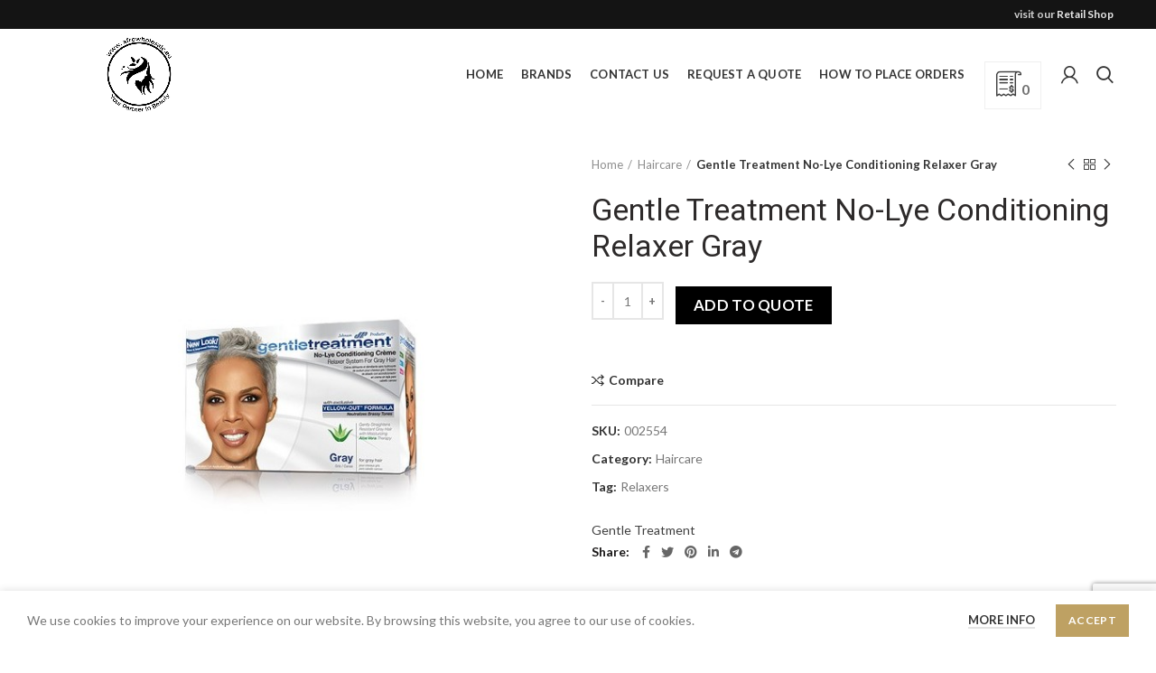

--- FILE ---
content_type: text/html; charset=utf-8
request_url: https://www.google.com/recaptcha/api2/anchor?ar=1&k=6LcevMQkAAAAAOR1aWCdlUVToMq28vPjtI2jeir2&co=aHR0cHM6Ly9hZnJvd2hvbGVzYWxlLmV1OjQ0Mw..&hl=en&v=PoyoqOPhxBO7pBk68S4YbpHZ&size=invisible&anchor-ms=20000&execute-ms=30000&cb=tt78s5czbgtl
body_size: 48408
content:
<!DOCTYPE HTML><html dir="ltr" lang="en"><head><meta http-equiv="Content-Type" content="text/html; charset=UTF-8">
<meta http-equiv="X-UA-Compatible" content="IE=edge">
<title>reCAPTCHA</title>
<style type="text/css">
/* cyrillic-ext */
@font-face {
  font-family: 'Roboto';
  font-style: normal;
  font-weight: 400;
  font-stretch: 100%;
  src: url(//fonts.gstatic.com/s/roboto/v48/KFO7CnqEu92Fr1ME7kSn66aGLdTylUAMa3GUBHMdazTgWw.woff2) format('woff2');
  unicode-range: U+0460-052F, U+1C80-1C8A, U+20B4, U+2DE0-2DFF, U+A640-A69F, U+FE2E-FE2F;
}
/* cyrillic */
@font-face {
  font-family: 'Roboto';
  font-style: normal;
  font-weight: 400;
  font-stretch: 100%;
  src: url(//fonts.gstatic.com/s/roboto/v48/KFO7CnqEu92Fr1ME7kSn66aGLdTylUAMa3iUBHMdazTgWw.woff2) format('woff2');
  unicode-range: U+0301, U+0400-045F, U+0490-0491, U+04B0-04B1, U+2116;
}
/* greek-ext */
@font-face {
  font-family: 'Roboto';
  font-style: normal;
  font-weight: 400;
  font-stretch: 100%;
  src: url(//fonts.gstatic.com/s/roboto/v48/KFO7CnqEu92Fr1ME7kSn66aGLdTylUAMa3CUBHMdazTgWw.woff2) format('woff2');
  unicode-range: U+1F00-1FFF;
}
/* greek */
@font-face {
  font-family: 'Roboto';
  font-style: normal;
  font-weight: 400;
  font-stretch: 100%;
  src: url(//fonts.gstatic.com/s/roboto/v48/KFO7CnqEu92Fr1ME7kSn66aGLdTylUAMa3-UBHMdazTgWw.woff2) format('woff2');
  unicode-range: U+0370-0377, U+037A-037F, U+0384-038A, U+038C, U+038E-03A1, U+03A3-03FF;
}
/* math */
@font-face {
  font-family: 'Roboto';
  font-style: normal;
  font-weight: 400;
  font-stretch: 100%;
  src: url(//fonts.gstatic.com/s/roboto/v48/KFO7CnqEu92Fr1ME7kSn66aGLdTylUAMawCUBHMdazTgWw.woff2) format('woff2');
  unicode-range: U+0302-0303, U+0305, U+0307-0308, U+0310, U+0312, U+0315, U+031A, U+0326-0327, U+032C, U+032F-0330, U+0332-0333, U+0338, U+033A, U+0346, U+034D, U+0391-03A1, U+03A3-03A9, U+03B1-03C9, U+03D1, U+03D5-03D6, U+03F0-03F1, U+03F4-03F5, U+2016-2017, U+2034-2038, U+203C, U+2040, U+2043, U+2047, U+2050, U+2057, U+205F, U+2070-2071, U+2074-208E, U+2090-209C, U+20D0-20DC, U+20E1, U+20E5-20EF, U+2100-2112, U+2114-2115, U+2117-2121, U+2123-214F, U+2190, U+2192, U+2194-21AE, U+21B0-21E5, U+21F1-21F2, U+21F4-2211, U+2213-2214, U+2216-22FF, U+2308-230B, U+2310, U+2319, U+231C-2321, U+2336-237A, U+237C, U+2395, U+239B-23B7, U+23D0, U+23DC-23E1, U+2474-2475, U+25AF, U+25B3, U+25B7, U+25BD, U+25C1, U+25CA, U+25CC, U+25FB, U+266D-266F, U+27C0-27FF, U+2900-2AFF, U+2B0E-2B11, U+2B30-2B4C, U+2BFE, U+3030, U+FF5B, U+FF5D, U+1D400-1D7FF, U+1EE00-1EEFF;
}
/* symbols */
@font-face {
  font-family: 'Roboto';
  font-style: normal;
  font-weight: 400;
  font-stretch: 100%;
  src: url(//fonts.gstatic.com/s/roboto/v48/KFO7CnqEu92Fr1ME7kSn66aGLdTylUAMaxKUBHMdazTgWw.woff2) format('woff2');
  unicode-range: U+0001-000C, U+000E-001F, U+007F-009F, U+20DD-20E0, U+20E2-20E4, U+2150-218F, U+2190, U+2192, U+2194-2199, U+21AF, U+21E6-21F0, U+21F3, U+2218-2219, U+2299, U+22C4-22C6, U+2300-243F, U+2440-244A, U+2460-24FF, U+25A0-27BF, U+2800-28FF, U+2921-2922, U+2981, U+29BF, U+29EB, U+2B00-2BFF, U+4DC0-4DFF, U+FFF9-FFFB, U+10140-1018E, U+10190-1019C, U+101A0, U+101D0-101FD, U+102E0-102FB, U+10E60-10E7E, U+1D2C0-1D2D3, U+1D2E0-1D37F, U+1F000-1F0FF, U+1F100-1F1AD, U+1F1E6-1F1FF, U+1F30D-1F30F, U+1F315, U+1F31C, U+1F31E, U+1F320-1F32C, U+1F336, U+1F378, U+1F37D, U+1F382, U+1F393-1F39F, U+1F3A7-1F3A8, U+1F3AC-1F3AF, U+1F3C2, U+1F3C4-1F3C6, U+1F3CA-1F3CE, U+1F3D4-1F3E0, U+1F3ED, U+1F3F1-1F3F3, U+1F3F5-1F3F7, U+1F408, U+1F415, U+1F41F, U+1F426, U+1F43F, U+1F441-1F442, U+1F444, U+1F446-1F449, U+1F44C-1F44E, U+1F453, U+1F46A, U+1F47D, U+1F4A3, U+1F4B0, U+1F4B3, U+1F4B9, U+1F4BB, U+1F4BF, U+1F4C8-1F4CB, U+1F4D6, U+1F4DA, U+1F4DF, U+1F4E3-1F4E6, U+1F4EA-1F4ED, U+1F4F7, U+1F4F9-1F4FB, U+1F4FD-1F4FE, U+1F503, U+1F507-1F50B, U+1F50D, U+1F512-1F513, U+1F53E-1F54A, U+1F54F-1F5FA, U+1F610, U+1F650-1F67F, U+1F687, U+1F68D, U+1F691, U+1F694, U+1F698, U+1F6AD, U+1F6B2, U+1F6B9-1F6BA, U+1F6BC, U+1F6C6-1F6CF, U+1F6D3-1F6D7, U+1F6E0-1F6EA, U+1F6F0-1F6F3, U+1F6F7-1F6FC, U+1F700-1F7FF, U+1F800-1F80B, U+1F810-1F847, U+1F850-1F859, U+1F860-1F887, U+1F890-1F8AD, U+1F8B0-1F8BB, U+1F8C0-1F8C1, U+1F900-1F90B, U+1F93B, U+1F946, U+1F984, U+1F996, U+1F9E9, U+1FA00-1FA6F, U+1FA70-1FA7C, U+1FA80-1FA89, U+1FA8F-1FAC6, U+1FACE-1FADC, U+1FADF-1FAE9, U+1FAF0-1FAF8, U+1FB00-1FBFF;
}
/* vietnamese */
@font-face {
  font-family: 'Roboto';
  font-style: normal;
  font-weight: 400;
  font-stretch: 100%;
  src: url(//fonts.gstatic.com/s/roboto/v48/KFO7CnqEu92Fr1ME7kSn66aGLdTylUAMa3OUBHMdazTgWw.woff2) format('woff2');
  unicode-range: U+0102-0103, U+0110-0111, U+0128-0129, U+0168-0169, U+01A0-01A1, U+01AF-01B0, U+0300-0301, U+0303-0304, U+0308-0309, U+0323, U+0329, U+1EA0-1EF9, U+20AB;
}
/* latin-ext */
@font-face {
  font-family: 'Roboto';
  font-style: normal;
  font-weight: 400;
  font-stretch: 100%;
  src: url(//fonts.gstatic.com/s/roboto/v48/KFO7CnqEu92Fr1ME7kSn66aGLdTylUAMa3KUBHMdazTgWw.woff2) format('woff2');
  unicode-range: U+0100-02BA, U+02BD-02C5, U+02C7-02CC, U+02CE-02D7, U+02DD-02FF, U+0304, U+0308, U+0329, U+1D00-1DBF, U+1E00-1E9F, U+1EF2-1EFF, U+2020, U+20A0-20AB, U+20AD-20C0, U+2113, U+2C60-2C7F, U+A720-A7FF;
}
/* latin */
@font-face {
  font-family: 'Roboto';
  font-style: normal;
  font-weight: 400;
  font-stretch: 100%;
  src: url(//fonts.gstatic.com/s/roboto/v48/KFO7CnqEu92Fr1ME7kSn66aGLdTylUAMa3yUBHMdazQ.woff2) format('woff2');
  unicode-range: U+0000-00FF, U+0131, U+0152-0153, U+02BB-02BC, U+02C6, U+02DA, U+02DC, U+0304, U+0308, U+0329, U+2000-206F, U+20AC, U+2122, U+2191, U+2193, U+2212, U+2215, U+FEFF, U+FFFD;
}
/* cyrillic-ext */
@font-face {
  font-family: 'Roboto';
  font-style: normal;
  font-weight: 500;
  font-stretch: 100%;
  src: url(//fonts.gstatic.com/s/roboto/v48/KFO7CnqEu92Fr1ME7kSn66aGLdTylUAMa3GUBHMdazTgWw.woff2) format('woff2');
  unicode-range: U+0460-052F, U+1C80-1C8A, U+20B4, U+2DE0-2DFF, U+A640-A69F, U+FE2E-FE2F;
}
/* cyrillic */
@font-face {
  font-family: 'Roboto';
  font-style: normal;
  font-weight: 500;
  font-stretch: 100%;
  src: url(//fonts.gstatic.com/s/roboto/v48/KFO7CnqEu92Fr1ME7kSn66aGLdTylUAMa3iUBHMdazTgWw.woff2) format('woff2');
  unicode-range: U+0301, U+0400-045F, U+0490-0491, U+04B0-04B1, U+2116;
}
/* greek-ext */
@font-face {
  font-family: 'Roboto';
  font-style: normal;
  font-weight: 500;
  font-stretch: 100%;
  src: url(//fonts.gstatic.com/s/roboto/v48/KFO7CnqEu92Fr1ME7kSn66aGLdTylUAMa3CUBHMdazTgWw.woff2) format('woff2');
  unicode-range: U+1F00-1FFF;
}
/* greek */
@font-face {
  font-family: 'Roboto';
  font-style: normal;
  font-weight: 500;
  font-stretch: 100%;
  src: url(//fonts.gstatic.com/s/roboto/v48/KFO7CnqEu92Fr1ME7kSn66aGLdTylUAMa3-UBHMdazTgWw.woff2) format('woff2');
  unicode-range: U+0370-0377, U+037A-037F, U+0384-038A, U+038C, U+038E-03A1, U+03A3-03FF;
}
/* math */
@font-face {
  font-family: 'Roboto';
  font-style: normal;
  font-weight: 500;
  font-stretch: 100%;
  src: url(//fonts.gstatic.com/s/roboto/v48/KFO7CnqEu92Fr1ME7kSn66aGLdTylUAMawCUBHMdazTgWw.woff2) format('woff2');
  unicode-range: U+0302-0303, U+0305, U+0307-0308, U+0310, U+0312, U+0315, U+031A, U+0326-0327, U+032C, U+032F-0330, U+0332-0333, U+0338, U+033A, U+0346, U+034D, U+0391-03A1, U+03A3-03A9, U+03B1-03C9, U+03D1, U+03D5-03D6, U+03F0-03F1, U+03F4-03F5, U+2016-2017, U+2034-2038, U+203C, U+2040, U+2043, U+2047, U+2050, U+2057, U+205F, U+2070-2071, U+2074-208E, U+2090-209C, U+20D0-20DC, U+20E1, U+20E5-20EF, U+2100-2112, U+2114-2115, U+2117-2121, U+2123-214F, U+2190, U+2192, U+2194-21AE, U+21B0-21E5, U+21F1-21F2, U+21F4-2211, U+2213-2214, U+2216-22FF, U+2308-230B, U+2310, U+2319, U+231C-2321, U+2336-237A, U+237C, U+2395, U+239B-23B7, U+23D0, U+23DC-23E1, U+2474-2475, U+25AF, U+25B3, U+25B7, U+25BD, U+25C1, U+25CA, U+25CC, U+25FB, U+266D-266F, U+27C0-27FF, U+2900-2AFF, U+2B0E-2B11, U+2B30-2B4C, U+2BFE, U+3030, U+FF5B, U+FF5D, U+1D400-1D7FF, U+1EE00-1EEFF;
}
/* symbols */
@font-face {
  font-family: 'Roboto';
  font-style: normal;
  font-weight: 500;
  font-stretch: 100%;
  src: url(//fonts.gstatic.com/s/roboto/v48/KFO7CnqEu92Fr1ME7kSn66aGLdTylUAMaxKUBHMdazTgWw.woff2) format('woff2');
  unicode-range: U+0001-000C, U+000E-001F, U+007F-009F, U+20DD-20E0, U+20E2-20E4, U+2150-218F, U+2190, U+2192, U+2194-2199, U+21AF, U+21E6-21F0, U+21F3, U+2218-2219, U+2299, U+22C4-22C6, U+2300-243F, U+2440-244A, U+2460-24FF, U+25A0-27BF, U+2800-28FF, U+2921-2922, U+2981, U+29BF, U+29EB, U+2B00-2BFF, U+4DC0-4DFF, U+FFF9-FFFB, U+10140-1018E, U+10190-1019C, U+101A0, U+101D0-101FD, U+102E0-102FB, U+10E60-10E7E, U+1D2C0-1D2D3, U+1D2E0-1D37F, U+1F000-1F0FF, U+1F100-1F1AD, U+1F1E6-1F1FF, U+1F30D-1F30F, U+1F315, U+1F31C, U+1F31E, U+1F320-1F32C, U+1F336, U+1F378, U+1F37D, U+1F382, U+1F393-1F39F, U+1F3A7-1F3A8, U+1F3AC-1F3AF, U+1F3C2, U+1F3C4-1F3C6, U+1F3CA-1F3CE, U+1F3D4-1F3E0, U+1F3ED, U+1F3F1-1F3F3, U+1F3F5-1F3F7, U+1F408, U+1F415, U+1F41F, U+1F426, U+1F43F, U+1F441-1F442, U+1F444, U+1F446-1F449, U+1F44C-1F44E, U+1F453, U+1F46A, U+1F47D, U+1F4A3, U+1F4B0, U+1F4B3, U+1F4B9, U+1F4BB, U+1F4BF, U+1F4C8-1F4CB, U+1F4D6, U+1F4DA, U+1F4DF, U+1F4E3-1F4E6, U+1F4EA-1F4ED, U+1F4F7, U+1F4F9-1F4FB, U+1F4FD-1F4FE, U+1F503, U+1F507-1F50B, U+1F50D, U+1F512-1F513, U+1F53E-1F54A, U+1F54F-1F5FA, U+1F610, U+1F650-1F67F, U+1F687, U+1F68D, U+1F691, U+1F694, U+1F698, U+1F6AD, U+1F6B2, U+1F6B9-1F6BA, U+1F6BC, U+1F6C6-1F6CF, U+1F6D3-1F6D7, U+1F6E0-1F6EA, U+1F6F0-1F6F3, U+1F6F7-1F6FC, U+1F700-1F7FF, U+1F800-1F80B, U+1F810-1F847, U+1F850-1F859, U+1F860-1F887, U+1F890-1F8AD, U+1F8B0-1F8BB, U+1F8C0-1F8C1, U+1F900-1F90B, U+1F93B, U+1F946, U+1F984, U+1F996, U+1F9E9, U+1FA00-1FA6F, U+1FA70-1FA7C, U+1FA80-1FA89, U+1FA8F-1FAC6, U+1FACE-1FADC, U+1FADF-1FAE9, U+1FAF0-1FAF8, U+1FB00-1FBFF;
}
/* vietnamese */
@font-face {
  font-family: 'Roboto';
  font-style: normal;
  font-weight: 500;
  font-stretch: 100%;
  src: url(//fonts.gstatic.com/s/roboto/v48/KFO7CnqEu92Fr1ME7kSn66aGLdTylUAMa3OUBHMdazTgWw.woff2) format('woff2');
  unicode-range: U+0102-0103, U+0110-0111, U+0128-0129, U+0168-0169, U+01A0-01A1, U+01AF-01B0, U+0300-0301, U+0303-0304, U+0308-0309, U+0323, U+0329, U+1EA0-1EF9, U+20AB;
}
/* latin-ext */
@font-face {
  font-family: 'Roboto';
  font-style: normal;
  font-weight: 500;
  font-stretch: 100%;
  src: url(//fonts.gstatic.com/s/roboto/v48/KFO7CnqEu92Fr1ME7kSn66aGLdTylUAMa3KUBHMdazTgWw.woff2) format('woff2');
  unicode-range: U+0100-02BA, U+02BD-02C5, U+02C7-02CC, U+02CE-02D7, U+02DD-02FF, U+0304, U+0308, U+0329, U+1D00-1DBF, U+1E00-1E9F, U+1EF2-1EFF, U+2020, U+20A0-20AB, U+20AD-20C0, U+2113, U+2C60-2C7F, U+A720-A7FF;
}
/* latin */
@font-face {
  font-family: 'Roboto';
  font-style: normal;
  font-weight: 500;
  font-stretch: 100%;
  src: url(//fonts.gstatic.com/s/roboto/v48/KFO7CnqEu92Fr1ME7kSn66aGLdTylUAMa3yUBHMdazQ.woff2) format('woff2');
  unicode-range: U+0000-00FF, U+0131, U+0152-0153, U+02BB-02BC, U+02C6, U+02DA, U+02DC, U+0304, U+0308, U+0329, U+2000-206F, U+20AC, U+2122, U+2191, U+2193, U+2212, U+2215, U+FEFF, U+FFFD;
}
/* cyrillic-ext */
@font-face {
  font-family: 'Roboto';
  font-style: normal;
  font-weight: 900;
  font-stretch: 100%;
  src: url(//fonts.gstatic.com/s/roboto/v48/KFO7CnqEu92Fr1ME7kSn66aGLdTylUAMa3GUBHMdazTgWw.woff2) format('woff2');
  unicode-range: U+0460-052F, U+1C80-1C8A, U+20B4, U+2DE0-2DFF, U+A640-A69F, U+FE2E-FE2F;
}
/* cyrillic */
@font-face {
  font-family: 'Roboto';
  font-style: normal;
  font-weight: 900;
  font-stretch: 100%;
  src: url(//fonts.gstatic.com/s/roboto/v48/KFO7CnqEu92Fr1ME7kSn66aGLdTylUAMa3iUBHMdazTgWw.woff2) format('woff2');
  unicode-range: U+0301, U+0400-045F, U+0490-0491, U+04B0-04B1, U+2116;
}
/* greek-ext */
@font-face {
  font-family: 'Roboto';
  font-style: normal;
  font-weight: 900;
  font-stretch: 100%;
  src: url(//fonts.gstatic.com/s/roboto/v48/KFO7CnqEu92Fr1ME7kSn66aGLdTylUAMa3CUBHMdazTgWw.woff2) format('woff2');
  unicode-range: U+1F00-1FFF;
}
/* greek */
@font-face {
  font-family: 'Roboto';
  font-style: normal;
  font-weight: 900;
  font-stretch: 100%;
  src: url(//fonts.gstatic.com/s/roboto/v48/KFO7CnqEu92Fr1ME7kSn66aGLdTylUAMa3-UBHMdazTgWw.woff2) format('woff2');
  unicode-range: U+0370-0377, U+037A-037F, U+0384-038A, U+038C, U+038E-03A1, U+03A3-03FF;
}
/* math */
@font-face {
  font-family: 'Roboto';
  font-style: normal;
  font-weight: 900;
  font-stretch: 100%;
  src: url(//fonts.gstatic.com/s/roboto/v48/KFO7CnqEu92Fr1ME7kSn66aGLdTylUAMawCUBHMdazTgWw.woff2) format('woff2');
  unicode-range: U+0302-0303, U+0305, U+0307-0308, U+0310, U+0312, U+0315, U+031A, U+0326-0327, U+032C, U+032F-0330, U+0332-0333, U+0338, U+033A, U+0346, U+034D, U+0391-03A1, U+03A3-03A9, U+03B1-03C9, U+03D1, U+03D5-03D6, U+03F0-03F1, U+03F4-03F5, U+2016-2017, U+2034-2038, U+203C, U+2040, U+2043, U+2047, U+2050, U+2057, U+205F, U+2070-2071, U+2074-208E, U+2090-209C, U+20D0-20DC, U+20E1, U+20E5-20EF, U+2100-2112, U+2114-2115, U+2117-2121, U+2123-214F, U+2190, U+2192, U+2194-21AE, U+21B0-21E5, U+21F1-21F2, U+21F4-2211, U+2213-2214, U+2216-22FF, U+2308-230B, U+2310, U+2319, U+231C-2321, U+2336-237A, U+237C, U+2395, U+239B-23B7, U+23D0, U+23DC-23E1, U+2474-2475, U+25AF, U+25B3, U+25B7, U+25BD, U+25C1, U+25CA, U+25CC, U+25FB, U+266D-266F, U+27C0-27FF, U+2900-2AFF, U+2B0E-2B11, U+2B30-2B4C, U+2BFE, U+3030, U+FF5B, U+FF5D, U+1D400-1D7FF, U+1EE00-1EEFF;
}
/* symbols */
@font-face {
  font-family: 'Roboto';
  font-style: normal;
  font-weight: 900;
  font-stretch: 100%;
  src: url(//fonts.gstatic.com/s/roboto/v48/KFO7CnqEu92Fr1ME7kSn66aGLdTylUAMaxKUBHMdazTgWw.woff2) format('woff2');
  unicode-range: U+0001-000C, U+000E-001F, U+007F-009F, U+20DD-20E0, U+20E2-20E4, U+2150-218F, U+2190, U+2192, U+2194-2199, U+21AF, U+21E6-21F0, U+21F3, U+2218-2219, U+2299, U+22C4-22C6, U+2300-243F, U+2440-244A, U+2460-24FF, U+25A0-27BF, U+2800-28FF, U+2921-2922, U+2981, U+29BF, U+29EB, U+2B00-2BFF, U+4DC0-4DFF, U+FFF9-FFFB, U+10140-1018E, U+10190-1019C, U+101A0, U+101D0-101FD, U+102E0-102FB, U+10E60-10E7E, U+1D2C0-1D2D3, U+1D2E0-1D37F, U+1F000-1F0FF, U+1F100-1F1AD, U+1F1E6-1F1FF, U+1F30D-1F30F, U+1F315, U+1F31C, U+1F31E, U+1F320-1F32C, U+1F336, U+1F378, U+1F37D, U+1F382, U+1F393-1F39F, U+1F3A7-1F3A8, U+1F3AC-1F3AF, U+1F3C2, U+1F3C4-1F3C6, U+1F3CA-1F3CE, U+1F3D4-1F3E0, U+1F3ED, U+1F3F1-1F3F3, U+1F3F5-1F3F7, U+1F408, U+1F415, U+1F41F, U+1F426, U+1F43F, U+1F441-1F442, U+1F444, U+1F446-1F449, U+1F44C-1F44E, U+1F453, U+1F46A, U+1F47D, U+1F4A3, U+1F4B0, U+1F4B3, U+1F4B9, U+1F4BB, U+1F4BF, U+1F4C8-1F4CB, U+1F4D6, U+1F4DA, U+1F4DF, U+1F4E3-1F4E6, U+1F4EA-1F4ED, U+1F4F7, U+1F4F9-1F4FB, U+1F4FD-1F4FE, U+1F503, U+1F507-1F50B, U+1F50D, U+1F512-1F513, U+1F53E-1F54A, U+1F54F-1F5FA, U+1F610, U+1F650-1F67F, U+1F687, U+1F68D, U+1F691, U+1F694, U+1F698, U+1F6AD, U+1F6B2, U+1F6B9-1F6BA, U+1F6BC, U+1F6C6-1F6CF, U+1F6D3-1F6D7, U+1F6E0-1F6EA, U+1F6F0-1F6F3, U+1F6F7-1F6FC, U+1F700-1F7FF, U+1F800-1F80B, U+1F810-1F847, U+1F850-1F859, U+1F860-1F887, U+1F890-1F8AD, U+1F8B0-1F8BB, U+1F8C0-1F8C1, U+1F900-1F90B, U+1F93B, U+1F946, U+1F984, U+1F996, U+1F9E9, U+1FA00-1FA6F, U+1FA70-1FA7C, U+1FA80-1FA89, U+1FA8F-1FAC6, U+1FACE-1FADC, U+1FADF-1FAE9, U+1FAF0-1FAF8, U+1FB00-1FBFF;
}
/* vietnamese */
@font-face {
  font-family: 'Roboto';
  font-style: normal;
  font-weight: 900;
  font-stretch: 100%;
  src: url(//fonts.gstatic.com/s/roboto/v48/KFO7CnqEu92Fr1ME7kSn66aGLdTylUAMa3OUBHMdazTgWw.woff2) format('woff2');
  unicode-range: U+0102-0103, U+0110-0111, U+0128-0129, U+0168-0169, U+01A0-01A1, U+01AF-01B0, U+0300-0301, U+0303-0304, U+0308-0309, U+0323, U+0329, U+1EA0-1EF9, U+20AB;
}
/* latin-ext */
@font-face {
  font-family: 'Roboto';
  font-style: normal;
  font-weight: 900;
  font-stretch: 100%;
  src: url(//fonts.gstatic.com/s/roboto/v48/KFO7CnqEu92Fr1ME7kSn66aGLdTylUAMa3KUBHMdazTgWw.woff2) format('woff2');
  unicode-range: U+0100-02BA, U+02BD-02C5, U+02C7-02CC, U+02CE-02D7, U+02DD-02FF, U+0304, U+0308, U+0329, U+1D00-1DBF, U+1E00-1E9F, U+1EF2-1EFF, U+2020, U+20A0-20AB, U+20AD-20C0, U+2113, U+2C60-2C7F, U+A720-A7FF;
}
/* latin */
@font-face {
  font-family: 'Roboto';
  font-style: normal;
  font-weight: 900;
  font-stretch: 100%;
  src: url(//fonts.gstatic.com/s/roboto/v48/KFO7CnqEu92Fr1ME7kSn66aGLdTylUAMa3yUBHMdazQ.woff2) format('woff2');
  unicode-range: U+0000-00FF, U+0131, U+0152-0153, U+02BB-02BC, U+02C6, U+02DA, U+02DC, U+0304, U+0308, U+0329, U+2000-206F, U+20AC, U+2122, U+2191, U+2193, U+2212, U+2215, U+FEFF, U+FFFD;
}

</style>
<link rel="stylesheet" type="text/css" href="https://www.gstatic.com/recaptcha/releases/PoyoqOPhxBO7pBk68S4YbpHZ/styles__ltr.css">
<script nonce="KfMqz519Il3dawrf55Clpw" type="text/javascript">window['__recaptcha_api'] = 'https://www.google.com/recaptcha/api2/';</script>
<script type="text/javascript" src="https://www.gstatic.com/recaptcha/releases/PoyoqOPhxBO7pBk68S4YbpHZ/recaptcha__en.js" nonce="KfMqz519Il3dawrf55Clpw">
      
    </script></head>
<body><div id="rc-anchor-alert" class="rc-anchor-alert"></div>
<input type="hidden" id="recaptcha-token" value="[base64]">
<script type="text/javascript" nonce="KfMqz519Il3dawrf55Clpw">
      recaptcha.anchor.Main.init("[\x22ainput\x22,[\x22bgdata\x22,\x22\x22,\[base64]/[base64]/MjU1Ong/[base64]/[base64]/[base64]/[base64]/[base64]/[base64]/[base64]/[base64]/[base64]/[base64]/[base64]/[base64]/[base64]/[base64]/[base64]\\u003d\x22,\[base64]\\u003d\x22,\x22XsKew4oaw6fChcO0S8KkwpdiOsOjKMKpeWFgw7HDrzXDtMK/wpbCp3fDvl/[base64]/CijfCl2BmwobDjSbDt0ZUw6zDsmUOw48rw67DrCjCsiQ/w5LCiHpjM0ptcWbDiCErKMO0TFXCqMOaW8OcwpBEDcK9wobCjsOAw6TCkj/CnngaBiIaJ2c/w6jDngFbWDLCu2hUwojCuMOiw6ZaE8O/[base64]/CtyTDpsOCcS7DqWHDsMKgwr/DlyLDkkvCmcO2wr9KCB7CqmMVwpxaw79dw4tcJMO1NR1aw5jCqMKQw63CkQjCkgjCg2fClW7CgSBhV8OEA0dCBMKCwr7DgQ0Bw7PCqjDDgcKXJsKfP0XDmcKFw5jCpyvDrQg+w5zCsTkRQ0ZNwr9YK8OZBsK3w5PCpn7CjVfCtcKNWMKzPxpedQwWw6/DqcKLw7LCrXN6WwTDmCI4AsOiZAF7RCPDl0zDqxoSwqYYwqAxaMKQwoJ1w4U+wrN+eMO9U3E9PR/CoVzCnR8tVwcTQxLDhsKkw4k7w63DmcOQw5tJwrnCqsKZPwFmwqzCtjDCtXxZYcOJcsKxwprCmsKAwo7CsMOjXWnDlsOjb07DtiFSQUJwwqd6wqAkw6fCosK0wrXCscKswqEfTg3DmVkHw4/CuMKjeQRSw5lVw7Bnw6bCmsK0w6rDrcO+XDRXwrwUwqVcaT/Ct8K/w6YLwox4wr9AQQLDoMK/FDcoLAvCqMKXLsOMwrDDgMO7WsKmw4IrEsK+wqwtwq3CscK4b2Nfwq0Qw6VmwrEfw5/DpsKQWcK4wpBydyTCpGM2w6QLfT0uwq0jw57DgMO5wrbDscK0w7wHwqVNDFHDncKMwpfDuG/CisOjYsK3w5/ChcKnXMKHCsOkcDrDocK/cVvCgMKEOsOgRVrCgcO7b8Oow7h0Y8Kow5HCklkuwp8rZhgywqfDkk7Du8O9wr3DvsKfHzl5w5HDl8OGwrXCsmPCtT5ywo1fYMONTsKPwqzCv8KKwobCuG3CoMK/f8KbH8KkwovDskB0SWh7Z8K4csOXIcOxwozCjMO/[base64]/CsWfClCvCpTrChcOaZCHDisKVNMKpw5kIfcKlGxXCmMKkDxAqCsKFPQNGw7JEYMKAYSnDnMOfwqvCmDFofcKZUz0jwow+w53CqMOeIcKIUMOlw5ZAwrTDs8KDw7XDk08wKcONwol3wpXDgVkPw63DsgXCj8OYwqA5w43DrT/Dhw1Xw4ZYZcKFw4vColPDucKlwqzCqcOxw48xVsOowoUdKMK+TMKLVMKXwr/DmwBkw4l4dkAnK148axXDlcOiNlnCscKpf8Kyw7TDmkLDi8K0ck88CcO5Yg0WUMOOMTjDjkUpC8Khw4/Cl8KdPErDiH/[base64]/DrWQuIhjDiUHDlMKPw60pw5bCp0oywqvCoFV6w47DgVVtAMKkXMO4EMKQwrcIw7/[base64]/[base64]/CqE4vO8KAw6gfwpDCmBRwwoTDjyXDj8OhwrXDoMOOw4vCm8K1wo95Z8KrOnzCmcOMAMKHSsKDwronw53DnnU5wonDj2pow4/[base64]/CuMK9w7J3w7jDrwnDiglhS03DgmbDv2cJKUDDijXCj8KewoDDnsKvw4gifcOOZcOLw6fDlR7CsVvDmhLDgUbDq3jCscOQw7ZZwpBxw4BoYTvCosKYwpPDpsKIw47Ckl/Du8K5w5dOOSgTw5wJwp4ZRSHDkcOHw6sEw4d7PjjCu8KkbMK1agECwoBjamjCsMKZw5jDq8OreijCh1zDucKvX8KLLcOyw5XCrsKQXnJmwpfCtcOKL8KcHTPCu3vCoMKNwrwOOTPDrQbCrsKsw43Dn1c5X8ONw4IEw4cAwrs2TCRjIw4Yw6/DqDcHDMOawoxjwpt/wpvCncKEw5vChCIuwp4pwqk4Y25Owr9GwqQXw7/DsDUqwqbCs8Ogw7pWTcOnZ8ONwqcSwqPCrBLCtsO1w73CoMKBwosLbcOGw5kAVsO0w7TDmcKGwrgfccKFwoFawo/ClnTCiMKxwr1VG8KAd1Jlwp3CnMKOXMKjRndXZMKqw7BAZsKYUMKXw6wWAy8Vf8ORAcKKw5RTL8O5S8OHw7tXw73DvDfDs8Ojw7zCkWHDqsOFHFzCrMKSS8KoPMObw4rDmBhQK8KowrzDucKQFsOgwoM4w4LCizQSw50/[base64]/woRnwrV2R8ObM35nwoLCm8OlwrzDu3J2VXvCsj5qecKeVjbCuWHDn0bCocKsQ8OOw6jCg8O1DMK8c37CuMKVwoldwrFLYMO/worCuz3Cr8O8fRZcwo4DwpbCjh3DtgTDozAawphzOArCg8OSwpDDq8K2bcOvwrbDvAbDoDxvTVXCuDMIdl9ywr3ChsOcbsKQwqgew6vCqCfCscOTPl/CtsOUwqTCnF8Pw7h7wrXCoU/CkcOnwpQrwpoqBjjDhgfChcK5w5hjw6rDncKnw73CrsKjTCMkwrLDmRIrCnjCocK/OcO7O8Orwpt2W8O+DsONwr0WHWZgJi1VwqzDjkfCl1QCLcO/SEjDg8KveVfCkMKbasOmw5FdX0rCgBkvRR7DoTNyw49ow4TDuFY2wpcqKMK+DQ0QQsKUw5Ilw6wPTytVLsOJw70NZcKIesKTW8O2dSLCp8Oow5Z7w7LDi8O6w4XDq8O4aHzDmcK7CsONMcKbIUXChyXDvsOdwoDCq8Kuw5g/wpPDpsOxwrrCjMKlfCVuTMKQw5x5w4/CpSFKI0nCqhIOS8OhwpvDj8Oiw5A5dsK1FMO2YMKQw4rCmiZ3csOaw4/DrgTDhMOdb3sow6fCvkkcO8OPIUjCi8KYw60DwqBzwoPDiAFFw4LDhcOJw4PCoVhGwq/Ck8OsGncfwrTClMKFDcKRwpZuIEhDw4QEwobDuU0cwpfCvCVXUB/[base64]/[base64]/DrsOYacOMw5zDtcKow7TDswwkWcObbBjDp8O6w7ojwrPDssOMLsKmZkbDrSXCsDNNwr3Ch8KAw7VyBmxgEsOEOE7ClcODwqXDnlhof8OuYHLDhjdnw7LCmMKWTQLDplZ1w4PCkhjCpCt/G2PCsA0jIQkgM8Kqw4/CgxLDv8KsB384w7k6wr/Cn1RdB8K9ZyrDggcjw7jCrm8Sa8OYw7/[base64]/[base64]/wpEpHmcsGmRMw5tQEAM4w7hOw5sVfC8bwrXDksO8w6fChsKAwoBkFsOgwrzCo8KYLz7DjVnCgsOSJsOEYcOAw6fDisK/[base64]/B8Ohw43CjcK8wqNCGRksw5bDlMOYwrLDssKEw6o0ecOKV8OGw4JjwoPDmVzCjsKdw57CsE3DoFUmLAnDssK3w70Bw5PDj2DCpMOIX8KnJMK/[base64]/[base64]/wovCh8OuBSwbecOBw4XDjXIUAcOxw6TCpQHDh8Olw5FmfXpdwrXDkHHCvMO9w5cmwpfCpcKjwpbDjEAGfmzCr8KnKMKAwrvCs8Kgwr0uw7XCqsKyAVnDn8K0JTvCp8KUUAnCh17Cs8O+ImvCtx/DrsOTw5pzOMKySMKyL8KuXSzDvcOWacOjGsOuTMKiwrLDicKlAht3w6XCtMOKEE7CnsOGG8O4fsKqw6tiwqNvLMK/w43CscKzecOXBz7CvBnCuMOqwpU4wqp0w6xYw4nCm3XDt1DCozfCnjHDnsOzZcOsw7rDt8OCwq3Ch8OZw4rDjxEGJ8OgIUHCrSsfw6PCmW55w7pSPXnCnz/[base64]/esOiw7UbLMKJKhTCqk/Ds8O/wrcgagPComXDocOFU8OEU8KnG8O2wrUAMMK1V20yRSrDglzDsMK7wrVWDlDDoQJJXXlGWwlCMMOswonDrMO/D8KwFkxoMBrCssOTV8KsIMKsw6lae8K2woQ+KMKwwpFrOC9VHk4oTD4CcMO3H33CkWfDsik+w6oCwrrChsO9S1QZw5IZfsK5wo/DlcOFw7PCp8O3w4zDuMOyLsO9wps2wrXDrGTDhsKHY8O6dMOJdgrDvWVOw5cSWcKGwoHCt1AZwocEQsKiIR/DpsKvw6JnwqvCnkRaw7/[base64]/[base64]/CiSA9w6LCscK0FyvCgH4WQ8KTf1vDnEZJR1VYd8OXIVkyfUHDk2/DhVXDuMKRw5/DtMOnIsOuN2jDicKPeVRxOsOAwot8OjTDp3FZDcK+w5zCtcOjYsOewr3CnH7DpsOIw7UUwqHDiwHDocOOw4huwpsMwrHDhcKUO8Ksw5JnwqTCiQHCswRIwpvCgCbCnAHCvcO6AsOMN8KuWGB4w7xPwoUpwpLCqA5aSRcmwrM3G8K2ID8ywqDCpj07Ei/DrsOxbMO3wrBgw7fCn8K1TMOdw4vDk8OKTBPDlMKuWsO7w5zDmFlkwqgfwo/[base64]/[base64]/[base64]/CszlpUEQeCTxCwoUxanZxIsOaw4nCqTDClwglKsOiw4hUwoYXwoHDhsOFwpYeCHbDtsKRM2vDjkoFwqMNwqbDhcKYIMK5wrddw7nCth9GXMONw4rDizzDliDCsMOBw7dFwrMzI1Fzw77DscKAwqTDtTlKw6zCuMKMwpNhBnR4wrHDpwLCsRhqw4PDulLDjjh9w7HDjR/CozgKw4jCuQfCgMOqdcOdS8KwwrLDrQTDp8OoJ8OQZGNPwrDCrkPCjcKowofDqMKoS8O2wqXDklN/[base64]/N1vCtifDjsKrdMKXw77Djj0qFRQJw6PDi8O/W3LDl8KLwqlgacOow4EZwrDChQDCpcOiRDAQaAp4HsKRQnJRw7HDlgLCtW7DmXXDt8K0w6vDgCtOeUpCwpPDqkAswqZzw4smIMOUfR/Dq8OCUcOrwrV0U8Kiw7/[base64]/DgFYSfmccwoXDqEcXwqnDvXYobl4NMMKGaCpEw7DChmDCi8KnI8Ktw4DDm0VJwr9HVlM1dATCn8K/w4hcwoPCksOKYnVYXsKCaR3Cmm3Dv8KXP1NQCjHCksKqOhRIfDwvw4wdw7zDtDzDjsOZJsOPZkrDgcOiNSzDuMKjABs1wo3CsUPCkMKZw47DncOzwpc0w6jClcOgeQ/Dv2DDkWQiwo40woTClWlPw4nCphjCmgMZwpbDlj0qDMOTw4vCmh3DnSBywp0vw4rCrMKXw5ldGFh/I8K7IMKPNMO1wqFwwr7CicKbw6RHBCtMTMKJWyZUISUYw4PDk23CtmR7Vw5lw67CnSAEw5jCt0kdw6zDjgjCqsKGG8KVWXUdw7rDkcKlwrrDjcO3w4HDu8Oswp3DvsKawpvDhk7DuW4Aw5VvwrbDi0vDiMKtDRMLYhA3w5Q/OHpBwpwwLMOJAmASewHCn8K5w4rDv8K1wqlCw7lnwqRZXl/Cj1LCtcKfXhJnwp51fcOwcMKjwpoyYMKDwqQ1w4pgL08yw4kBw5AnXsO2NHjCrxHCoDoBw4DCk8KdwoHCqMK8w4zCghfCkD7ChsKITcKWw5nCtsKhH8KYw47DhhFnwoU6LsOLw7NRwqphwqTCscK+FsKIwpdkwrInAiXDiMOVwoXDngAuw4rDl8O/MsO+wpQbwqnDtGnCt8KEw4/Cu8KXDS/DjCzDsMOlwrkKw7fDjMO7wpNrw582P0LDlUXCtHvCl8OKEsKDw5cFEUvDh8OpwqRnIDbDqMKow63DhWDCs8Kdw4LDpMO/VGMxdMOFFCjCmcO+w6dbHsKpw41twplYw7bCuMOpEG/CqsKxaTNXZ8OHw6ozSlNyN3/DkEfDg1ghwqRRwpReCwcnCsOaw5h8DnDClFDDtTcLw4NmADnCrcOpf2zCusO/[base64]/wrLDsFF+aMOPwqvCicOPY3g0woQdwqvCpg/DnW8EwrEXYcOHKjNew4/DlH7CmBVacUDCtQ9jccKNN8OVwrLChEw2woV4GsOHw6DDssOgIMKRw5bChcK/w49HwqI7a8Oxw7rDo8KuMi9cT8KjRcO9O8OHwph3dltAwpo0w6RraQgabAjDnlQ6LcKdeSwBdUYJw6hxHcKIw7jDhsOICyMuw5gUPMKnLMKEwoIGaFrCvEo/YMOxVB3Dr8O0OMKXwoxBPcK1wp7DnRImwqwOw4ZmMcKrIVHCrMO8NcKbwqDDrcOiwq4XR0HCug7Dg24Vw4EUw6zCpMO/[base64]/wq3CrMKqHMKnGAswIyDCm8KbQ8KmXMOlSConB03CtsKZT8OwwofDtSvDsyBHdU/CqScqY28pwpXDkjfDuwzDo0fCnMOhwpTDicOKRsO/IsKgwq1qQFFxcsKew7HCvsK8VMOxA1x/DsO/w75dw77DjltGwqbDl8Ogwr4iwpsjw4XCvAbDk0PDpWDDscK7Y8Kkfzhqw5LDtlbDsycqe2LCpAjDtsOkwp7DjcKAWHw8w5/DnMK/RBDCj8Kiw7EIw7Nic8O6CsO4CsKAwrN8ecOpw6x0w5fDoX9zD29IKcOdwp4ZHcOVXWd8NEN5d8KubMOkwqwdw6EGwoZUYcOZNcKPP8OPaEDCvnIZw4hHwonCjcKoFBJFdMKxwqU8AHPDk13Cmg7Djjh9DC/CkyYsZcOiKMKjH3jCkMKjwoPCtkLDp8Ogw5ggcShzw4Rtw5bCjUdjw4XDkHMlfxbDrMKkaBhbw5t8wpsCwpTCsiZXw7PDi8KjOVEDMwAFw6IGwpbCoiwrWsKrcCQSw7LCncOlXsObH07ChcOUJMKYwrLDgMO/[base64]/[base64]/wqDDgQA8w7BGI8O0wrbDpcOBwr11T8ObSQZvwoAoWcOKw5XDvwLDr0AOMwd0wowrwq/CucO7w47Dr8KYw7nDkcKKSsOdwrLDogINPcKTE8OuwpJaw7PDj8KTVH3DrcOqFgvCjcOrS8O2FApfw4XCpl7DtXHDs8KUw7fDssKZfH1YOMO9wr1GX18gw5jDiDUJdsKpw6vCv8KKNRvDqj5Bfx/CkCrDu8KlwpDCnSvCpsK4w6PCmUHCjwzDrG4La8K7FH8cN0DCiANpd3wgwqvCv8KqDig3bhfCi8KbwqQpOQQmdD/DsMOBw5rDoMKFw7DCji7CocOtwpjClQtwwqTDjsK5wpPCpMKkDSDDqMKrwpF3w7sWwrLDocOWwo5Yw5J0FCdIB8OuAgrDryTCnMOzCcOoLMOow7XDlMO4ccOfw7lqPsOZRW/ClTgYw6wme8OmX8KJekgZw70vNsK2TXHDj8KJWQfDocK4KcORU3DCpHUrGivCsTHCu2AZH8KzdHdxwoDDoRPCocK4wqUOw5E6wpTDn8Oaw5pscVjDvMKJwoTDhmzDrsO2RMOcw4XDl0XDj1/DncOawojDqjxTQsKVKhrCswPDhsO5w4XDoSUYbnLCpkTDnsOeVcKbw4zDvTrColrChChaw4nCksKMXDHCpy0iPiDCmcOnC8KyCE7CvifDvsKMAMK1EMOXwo/[base64]/Cpkllw7vDksOawrHDshlVw4sjZ8OmKMOzw5/CqMO0c8K7UMKNwqvDgsKiJ8OKMMOLGcOGwoPCnMKyw4c6w5DDono/[base64]/CvcKFwqwLw69QFcKLMkfCv8Kow4ouwqnCnUbCtl4ww6/[base64]/DkTN9wrnDv8OjwpnDjsKyMTDCklUVwo3CqsK/w41xfSPCvDwpw7Baw6rDqzpLJMOCBD3DssKNwopXcw80RcK+wokXw7PDjcOJw70XwrfDh3tuw7InMMOLYsKvwp1kwrDCgMKJwqjCqXtEBgPDvg0jKsKRw4bDnUl4MsODFsKyw7/[base64]/Dn8OjFH3DjMO0wqUQw7TDpwvCn0nDocKaw4lQw43CgkbCjMKow5cHcsONVWrDkcK0w55Gf8KXOcKhw59pw68/AcOtwolrw78lDRLDsRcTwqJ+YjrCnkx2Nh7DnAnCn08Sw5ULw5DDhUBDQ8OSY8K+HgLDpsOKwqvDh2IiwpTDmcOEGMOwN8KiKUEYwonDuMK9FcKXw6I/wqpiwoXCqGDCg086amIyVMOKw6YSMMKfw4PCisKYw5o5RS8VwoDDuRrCkMK7QVt/Ik3CvDLDnj4mckl3w7PDiWBeecK8Y8KxJgPCnsOTw6nCvk3DtsObCmXDhMK/woF7w7EMRChTTgrCrMO1CsOEeXsOG8ODw7sUwpbDknHCnF8bwrLDpcO0AMOjOUDDohd2w7NswrrDrcK1cnnCtyZICsOFwqXCqsObW8Kvw5TCqE7CsQEUSMKpfiByA8KLWcK7wrgpw7oBwr7CgsKFw5LClCsyw6/Cunx4SMKiwo45CcK+HW8tZsOqwoHDlcOkw7/CklDCvcKuwq3Dl1/Dr1PDgRPDu8OvOUfDi2/Ci0vDkkVlw7dYwolwwrLDuDEGwrrCnUBIw7nDmS/Cg0fCtjHDlsK/[base64]/wqfDhsO3c8Obwp1+wrPDncKGwpoye1LCt8KWU8KtDMOUNToAw7BPcS4Zwo7CiMK1wqBoSMK/GcOiK8KzwrXDtnTCijd+w53DsMOQw5LDsDjCsDQow6MTbGPCgSxyXsOjw5ZRw4LDmsOBeClBI8KOI8K2wp/DjcKww5PDscKoEzzDg8OHTsOUw7PCqwvDu8K3BXwJwoo8wpzCusKRw48RUMK6dXPCl8KjwpXCpgbDp8OEU8KSwrdbGjMUIzhuHRxRwpnDhsKSUglNw5HDkW0LwoZwEMKpwpzCgMKEw4DCn0cZZC8PczdsF2gLw6fDnSdVCMKKw5spw7fDpBN1f8O/IcKud8KDwofCj8OfZUFbdQfDnGEsNsOSNX7ChiJHwr3DqcObQsK3w73DrTXCtcK3wq1EwoBKY8K3w5DDicOvw69Uw5DDncKfwo7DnBTDpgXCknfCncK1w63DjwXCq8KnwpnCgcKMOxk9w4xGwqVxWcOScUjDqcOxYDfDgsK2KSrCswvDo8KtJMKgaHIlwr/CmGEcw5Quwr4ywovCm2jDuMKLDsK9w60WTHg/dsOVAcKFMWvCtlBnw6sUTlBBw5fCl8KuTlDDvWjClMK4I1PDuMOvSh1gWcK2wpPCmyZ3woXDmsK9w6zCnX0OccOCTxIhci9Dw5IibkR/d8K3w4xqYmh7UUjDn8KrwqvCicKgw6NlfAkAw5PCuQzCozHCnsO/wqM/SMObHHNcw4V9G8KMwoR+E8Ohw5Z8woLDo1zDg8KGEsOcD8KWFMKJO8KzGsOhwr4SMRXDgVbDih8Rw4M6w5EiK3hnIsKvF8KSNcOOacK/NcOmwpjDgmHCucKvw64ZfMOab8KmwoEiKcOLcsO4wqrCqDwWwpEWYxLDtcK1TcKNOMOiwqh9w5/Cp8OgPhgedsKZNsODQ8KUcRZUDMKzw5DCrSnDlsOKwrN1M8KvG0dtYsOHwpLCmMObS8O9w5tBBsOMw5VfSE/DjhLDosO+wo1KGMKtw7UQIABGwqwCA8OYRsO7w6sRUMOsMzM/wpLCosKGwqFRw4LDm8OpK0PCp07Ch0I7HsKiwrsFwqrCt2geRlILKG46wqJbFl8Me8O5PlYGNyHCisKsccKSwrXDusOnw6DCjCgjM8KwwrzDkU16PsOYw79GDDDCrCNlIGcww7fCksOXwojDmmbDmwZvB8OBdHwZwqrDrX95wobCpxDCols2wo/CiA8CAjbDmUFtwq/[base64]/aGVTZsKcSg9TwpXDonjCnyVHYMKtbMO7ThzClg/Dt8Oqw5bDhsODw5snPn/Cpx90wrROT1UlG8KVQ011VUvDiSA6ZXUJE2dna2A8HS/DpAINU8KHw6B0w4rDpMOTKMKjw6obw6lyaVrCvMO0wrF5Ni/[base64]/ClBnDoVzDucOjFRfDvAwBw5vDjgrDoMOkB3Eew4/CtMK9wr8+w5FSUSlYcgNoJcKxw7hMw5U+w7fCuQFXw7MJw5lMwqo3wpPCoMKREMOfMFJbBMKCw4VXb8KAwrbDgMKGw5oBMsOuwqYvHRhWDMOmdnHDtcKqwowyw4pCw5/DrcOwMMK2YEbDrMOkwrg5B8O5VztTIcKdX1A/[base64]/CgcKsaAbDlcKqAUxCTMO2w6vCvRrCkcOJw73CsCPCpjYrw7vDv8K0ZsK0w7LDvcKgw53Dv2vDiwpBEcOXDW3CikHCinVYKMKxFh07wqxUEj11D8O7wofDo8K8JcKaw5HDm3gxwqk+wozDlBnDr8Omwr90wpXDhxPDiD7DuGlxdsOOMUTCnCzDvz/Cq8Owwrhyw7vCn8OSHBvDggMaw5QfXcK3KWjDnG4+HlDCiMKxd1EDwoVSw7cgwpkXwps3RsKgEMOqw7gxwrJ8BcKPesO4wp01w7/CpGdlwrgOwqPDu8K9wqPCmAlYwpPCvsOdB8OBw5bCjcOPwrUhTgduG8OFdsK8MxUiw5MDFsOMwqHDvTswGiXCt8KbwrN1GMKRUHrDocK6PEctwrJbwoLDrE/Cl0tsGQvClcKCBcKDwpcoaBNYNVouJcKEwrZOfMO1NMKBARJpw7LDs8KnwokDIkjCmz3ChsKpHBF/QsKwNF/[base64]/[base64]/DoBnDrDcPw7rDkhPDiF4Dw7nCnMKeW8OJw5/DmcK2w442wotUw7PDjURkw6t/w5Z5V8KkwpDDjMKzEMKewp7DkBfCksKFwrvCmsKsUlbCoMObw4s4w6Nfw70Jw4MGw7DDg3zCtcKiw7rDq8KNw4HDr8ODw4RPwonDmyLDil41wo/DjAXCnMKVHFpdCTrDkAfDuXQMXSphw4LCmcKlwpvDmMK/csOfMjIFw4hZw6MTw5HDncKwwoBYE8OXMFNgKsKgw5w5w5d8eDt0wqw+SsOOwoMgwrLCvMKEw5QZwr7Cs8OPVMOEB8KcZcKcwo7DksO0wpZgYg4dZWk4E8Kcw4bDhsKMwo/[base64]/CpjXCg8OZw4HCkcOnXUDDo33CpwRYwrAfw6BtMhA5woDCusKAYlMqeMOPw4ZaGlsgwrR7HwvCtXgTcMKBwpVrwpV2JcOEXMKgUVkdw5bChxtpClQLRMONwrouccKiwovCmk8/w7zClMKqw4AQw4I+wqDDl8KJwofCvMKaM0rDpMK8wrNowoUGwrZPwqcGYcK3dcOyw5cUw48dGgzCjn7DrsKQSMOwdAoIwq1Jf8KPSgnCqzMMQMK9AcKuEcKhXcOzw6XCr8KUwrTCl8O7DsKIaMOrw4zCtWliwrbDmxTDssKEQw/CqEUZEMOcasOdwq7CjTUkXsKCE8KFwrJvQsOTbD4IADvCszUXwoPDnsKuw7ZpwpsfPFF/LRfCo2PDosKQw6QgXUpdwo/DpA7CsllDZVUKc8OxwqBrDQhUMMOtw6zDjsO7W8K/w5lQAkshIcO4w6I3OsOjw6rDksOwKsOvIgxOwrDDlFfDqMOhGgrCh8Orb08Jw4rDlyLDo2LDi18KwoFhwq4Bw7YhwpTCoAbCoAPDrwxDw5Uvw6cAwpTDoMOIwrXCp8O5Q1/DicOUWS44w65Nwrp+wq5Jw7cpBGh9w63DnMOUwqfCscK3wpoybHUvwohzVXnChsOUwpfDvcKqwoIPw5w8IkYSDnNyeH5cw4BRwqTCjMKSwpDDuhfDlcKyw7jDgHV5wo9Nw4drw5jCjCTDmMK6w6vCvcOzw4DCtAInEcKVVsKGw4YNd8Klw6XDpMONIcOpd8KTwr/[base64]/[base64]/DoRHCtWthKhJKw7rCocOEJzsGwoXDhsKtw4DCrsOhLyjCkMKGb1XCvBrDkkfDksOCwqXCsWlewqg8TjFGHMKXDUDDoXoCckTDjMOPwo3DvcKaXxvDi8Kdw6QKIcK9w5bCqsOjw4HCj8KfdcOEwrt/w4EzwrHCucKGwr/[base64]/RCVDBsKAURRvEMOGc8ObYEXCnMO2dVDDvsKJwrhreWPCmcKqwpbDn2/[base64]/ClcKfwrcmGsKGw5olKSfDiDozBCjDpykTOMKyDsO1ZTQxwo5Kw5bDg8OfS8OSw7fDksOQUMKyWsOaY8KRwrnDvn/[base64]/CuRI9QcKtw4lqH8KfFsOawohzwrYiwqk1w6bDqFbCgMO2Z8KITcOlGDzDrMKSwrRLX1HDnHQ7w55Lw4/[base64]/CtcKcGMK1wr/Dq0dawqrCvcKULWtBUcORZDsKdMO/OGPDo8K8wobDuV9NaDY+w4nCqMO/w6ZWwqvDqAXCpwpLw5LCpFRGwpQZER43NhjChcKbw63DssKowqcsQTTClygNwpxzEMOWa8KFwqvDjQIxV2fCsELDuSokw68Fwr7DriF7L0d9K8OTw49Ew6VQwpc8w7zDlS/[base64]/ClA1fw7c3wpbDjBnDkCEGwrrCosOcEcOsMsKyw5ZENsK3wrs/[base64]/wq1RRgnDkgIJw7QACAfDh8KGwovDuMKtwpbCjAEewrrCpMOlLcKTw4oaw7ZrLsK+w5Z3GcKywoPDvEHCrsKUw4zChD41OsKZw5xOIBPDv8KoCmTDpsOVA0dfYTjDh3HCqFJMw5gLcsKbf8OZw7/Ci8KGGFDDtsOpwoPDmcKaw7svw75WcMKzwoTDhsKrw7jDn2zCl8K9IEZfVm/[base64]/ZcKYw7J/RysiDElgXsOTZlHCjMOMO8OZwrvCqcOhF8OHwqVXwq7DmMOaw5MAw712NcOpDj9gw5lgR8Ojwrd8w58KwojCm8Ofwp/[base64]/DhFQJeW0ww5/CqXbDk8KywoLDqj1Bwoc4wohxwoMFWnnDojHDncKqw6XDvcKOesKESTtWeDvCmcKIIRzCvF4nwrvDs0ATw6ZqPFI3AwlowpzDucKRfiN7wrXCqlIZw7UnwqDCpsOlVxTDjsKYw4zChU/DkztRwpTCsMKZVcKSwqTCpcOUw4lawoNRMsOkPcKAOsOrwrTCnsKtwqHDiEjCvjbDucO1VsKfw7vCqMKCcMO5wo86ThDCsjnDoXV6wpnCuEx8wrHDjMOrMMOUZcOjESfDgUDClMOtGMO3wrFsw5jCh8K+wozDjAUTR8OUSnDDmnzCll7CnXPDnUIkw60/[base64]/Cp8OIXMKRwpBswqvCpsODwqLCrcOsQjDDhnvCo8Kyw745wobCrcKjHA4RKF1jwrPChWJMLSLCrAN1wonDjcKkw7s/JcOsw51+wrZ8woA/bQTCi8OtwpJMa8KXwqMKWMOMwqRiw4nCr3ljZsKCwoXDjMOAwoMCwrLDrwHDn3cYLB85Rk3DkMKkw5ZzAWgxw4/DvcK8w4fCsWPCp8OcUGY+wrjDmlAuAMKXw67DkMOtTsOVPMOpwpfDv21/HFLDiwXDtMKNwrnDjF3Ct8OOOxnCjcKAw5MGQnfCl0vDugLDp3XChQQCw5TDvlh2fz8laMKwdRQDenzCkMKJcl0GWsKfSMOrwrggw6tBTcKDOnA0w7fDqcKVKw7DmcK/A8KXw5xqwpMzeCN3wq7CngnDoxdEw7hGw6QTEMO/woVkNTLCksK3fk8Uw7rDtcKew7XDpMK1wqrDqHvDphXChn3DjEbDq8K6d0DCqigZJsK3w4Rfwq3Cn0LDlcOqI2PDhEXDu8OQB8OufsKnwp7Cl0YOw549wo0wEsKyw5B/wqvDvC/DrMKlFmHCmBt1RcKUHCfDhDQeRVtXQ8OuwoLCrMOlw5FYDmLCksK0YzpVw5U8AlnDjVLCqMKfBMKVXMOwXsKWwqjCjSzDmU3CosKow4t6w5Q+GMKlwrvCjivDmFfCvXvDk0/DlgjCvV3CinxzAV/CvDlYYAhDIsKfRTvDgMOnwqbDo8KcwoVvw5s8w7vDpkHCnD9ma8KLHTAzdV3CrcOzF0PDk8O3wq7DhB50PXzDj8Ksw6dXdsKLwphawogsPsOJaiU/PMOtw59yBVBcwrZ2T8OxwqgMwq9NCcOUSgjDisO/w4k0w6HCt8OQKcKcwqtGScKhVF3DjyPCrGzDmgVWw6oPAQ9+Jg/DgDQoMcKqwoVAw5jDpcOHwrvCgXQ3BsO9fcOMVFJtDcOgw6A3wrPCqDUMwpUzwolNwrnCnBNcLBV3OMKWwp/[base64]/w4s1woDDrjU/by3DqMOIU8KywrrDmMKzNcKlZMOpFF7Ds8KXwq/CkRtcwqXDrMO3F8O/w48sJMO1w47Cnn1xI0cUwo0+UU7DhExKw5DCpcKOwrgDwrzDuMOPwr/CtsKxDkDCkHLCkhnDuMO5w5gGc8OHQ8KtwqQ6JBrDnEHCsVAOw6JzSDDCu8Kew6bDuk01WXhQwqxkwqB9w5lSOjbDn2vDu0Rww7J7w7wBw55+w4nDiEPDksK2w6LDi8Krbw4zw5/DgQXDpsKtwqbCrxTCimcOa19gw7DDnxHDnEB0D8OrLcOfw4YqLMOMw4LCtsK/EMOiNhBQBgEcZsKvQ8KxwqVaG1jCtcOfwoM3AwlZw4ZzWVPCq33DkCw9w4/DpMODCnTCl30pWcOgYMOZw43Du1Yiw5lmwp7CqAc5H8OdwrbCgMOOw43Dq8K6wrAjP8K/[base64]/aCrCgsKdwoFMwqfChzYiGUTDiWvDncOwwqjCo8KnGsOpw7FUBcKfw7fCpcOZGTfCl3XDrmRuwqbCgBTCusKDWS8FJGnCt8OwfsOjRCLClAHCtsOPwqJWwr3Cg1zCpW5Vw7LCvULCthLCncO9UMKhw5PDhVk8e1zDvnpCXsOjUcOibXUQXF/CrUUkfnjDnWQQw75aw5DCscOeVsKuwobCmcO1w4nCtGhTdMKLXWfCtTM2w5jCncKbRnwCO8K2wrImwqoKAjbDpsKZZ8K7b27Cg1nDmsKbw4AUMSwvDUhsw6ZPwpZlwp/Dh8Kdw77ClBvCqjBdUcOew4ELKz/CrMOuw5V8Og56wqAiWcKPVg7CjCozw7PDtiDDu0NkeWMvKzrDpidxwo/DkMOHEQlYFsKjwqR2aMKTw4bDsVQeOm44UMOhYMKKwpXDmcOFwqRQw7LDjirDn8KTwrMJwol3w7YhQDPDl0w0w6/CiEPDvcOWfcKewo0Gwq/ChsKgO8OjZsKow5xAPm7DoRpjIcKnVsOaHsKgwq0zCXTCucOYc8Ouw5HDucOtw4oeGwMow5/CtsKPf8Opw48LOkHDugrDnsOrQcOWW3ksw5/CusKxw4tiGMOGwrocasOJw7cSe8KuwphWCsKZbS1vwqoAw7bDgsKXwqjDh8OpdcO/wqTDnklbw4HDlHzCpcKuaMOsccONwog5VsK+CsOUw7guScOow7XDtsKjTRULw55FIsOSwqdWw5VnwpLDkQHCn23ChcKewp/CmcKvwrbCrzrCssK1w5HCv8OPS8OwRWQgdVVzPGjCl0M/[base64]/Cr2jDnMO+w6ACw6fCmMOfw5XDmMOEw4VdSQQ9AMKxZkoYw7vDgcORC8OqecOJCsKkwrTClg8NOcOGXcOewqhqw6bDhyvDugfDt8K/w63CqEZyAsKlKGpxJQLCp8O9wpM+w5LCmMKPA1DDrydEN8Oaw5Zkw70XwoogwpfDmcK6Yk3DqMKEwovCrFHCrsKHQ8Omwp5Fw5TDn1XCk8K7KsKrRHZgDMKvw5TDgHBMGMKgO8OKwqVaYsO1PElhPsOofcOtw4/DnAp0HVgSw5XCg8K4c3LCqsKWw5vDmhjCpFzDoQDCuDAaw57CqcK8w7XDhgUtKlR/wpwnZsKgwrQmwq3DpSrDiivCvksYSn3CoMOxw4rDvcOkdAXDskfCtGjDjz/ClcKMYMKjN8O9wpNEKsKDw44gbMKzwrcCYMOMw5YqVWd8VErCnsOnNTLDlzrDkUTDsy/Dh3JKB8KWTCUzw57CvsKBwpJmwrdiTcOeRx3CpAXChMKQwqt0VXLCj8OGwqIuMcOvw43DsMOhTcO9wobCmEwZwqLDl2FTCMOtw5PCu8KFJsKJDsO7w5UmVcOdw5tBVsK6wrzCjxXCgcKFN3rCtsKtGsOUIsOGw4zDlsKYdWbDi8ObwpvDrcOyXMK/wqfDgcOMw4szwrg+DBkww4ZFbF9gASnDjEnCn8OwEcKfIcOew686WcOhBMK6w5URwobCnMKlwqvCsT/DqsKidMKVfi1iZwbCu8OkQsOEw7/DucKjwpF6w5LCphd+KEvCgSVDdQI+N2QHw7wXNcOnwotCOBnDnxvDpcKewptbw6AxI8KrCxLDqxkuLcK7bk0Fw5/Cg8OOMsKMXntZw5BxBmnDlcOSbB/ChDdCwqnDucKsw6oiw67Dv8KXTcKkMF/DqUvCv8OEw67Drl0dwoPDtsOMwonDjBU9wqpPw7I0XsK6HMKlwojDuFp6w5Uuwr/DnSktwqPDjMKLQgzDssOsPcObXgBJEn/CnXJ8wrfDv8OnccKNwqbCkcOaNQwbw5tywrwWLsO0OMKuBxkKI8KDZnk1w7oCDMOhw4TClFMJc8OUZMOIG8K3w7IBwoAVwovDmcKtw6XCpjMseWvCt8Kxw5Ypw6QeKSnDii7DjsOUBDXDqsKYwojDv8K/w77DshY8UHIFw7ZZwqvDpcKawqkKUsOuwp7Dmx1XwqjClh/DnGDDjsKpw7UnwrRjTWJvwqRDA8KXwroCMXrCojnCgms8w61gwoxpNnLDuxLDgMOOwoFqD8KDwqzCtsOFKSBHw6VbdxEew74IHMKuw5RiwqZGwpI0BcKkKcOzwo5LUGNPFnbDsTpUHXjDsMKFLsKib8OREMOBNUgOwp8ETH/Cn0HCj8OEw63Du8Kdw6EUDEXDssKkI0XDkA1jDVlSCMKAH8KTZcOrw5XCsAvDvcOYw5vDn2UTC3pHw6bDqMKJdsORZsKbw7A5wpzCqcKlVMK8wpkNw5DDg1AyMSZbw6vDrkgnO8Ksw6IQwrTDtMOhZz9+fcKMMS/Dv0/DssK1VcKlZUnDusOhw7rDvkTCq8K3Qz8uw5d2HjvCk2BCwqB6E8ODwq1cGsOqRjjClmJmwrQkw67DpU92woZzNcOHS0/[base64]/BMKIHAvCgMO5wrjDg8OPf8KPeMKyEgcSw4x6woIjDsOIwofDrUfDvjp3HcKLBsKTw7XCrcKiwqrCnsO/wrvCksKNcMOGHiszD8Kcc2jDhcOiw6oIax4iCWnDpsKdw4nDux0Zw7gHw4oqej3Ck8OAwovDm8K0wqFGMMK7wqnDnVbDssKHATwnw4HDpnAlNsOrw6Q9w5onE8KvOQZWaVFhwpxNwr3Cuholw5/Ci8KDJHLDgsK8w73DlsOBwpzCncKXwohKwrdTw6bDu0xew7bDtg0dwqHDtcKwwpQ+w4HCoRh+wr/CkWzDh8K6woIkw5gAVsO1GTRRwp3DnE3ClnXDrGzDrFHCo8KkPVhewowXw4LCgEXCj8O2w5c8wrdlP8K/[base64]\x22],null,[\x22conf\x22,null,\x226LcevMQkAAAAAOR1aWCdlUVToMq28vPjtI2jeir2\x22,0,null,null,null,1,[21,125,63,73,95,87,41,43,42,83,102,105,109,121],[1017145,449],0,null,null,null,null,0,null,0,null,700,1,null,0,\[base64]/76lBhnEnQkZnOKMAhmv8xEZ\x22,0,0,null,null,1,null,0,0,null,null,null,0],\x22https://afrowholesale.eu:443\x22,null,[3,1,1],null,null,null,1,3600,[\x22https://www.google.com/intl/en/policies/privacy/\x22,\x22https://www.google.com/intl/en/policies/terms/\x22],\x22on3/IJOJh95sHRKTOQR9zvsRnIIv0UhqFc5VS/VMi6U\\u003d\x22,1,0,null,1,1769359747664,0,0,[111,86,209,86,231],null,[100],\x22RC-E3vq14cZX4qBiA\x22,null,null,null,null,null,\x220dAFcWeA6uR-x-Eas4gmY7ObawLYpj_GcaBYJVj9axSb65Gvzk0ocbNVflysEyG9nSjz-DdbBHto1YuLkmPn7FFuvSr7WUGnFGFA\x22,1769442547669]");
    </script></body></html>